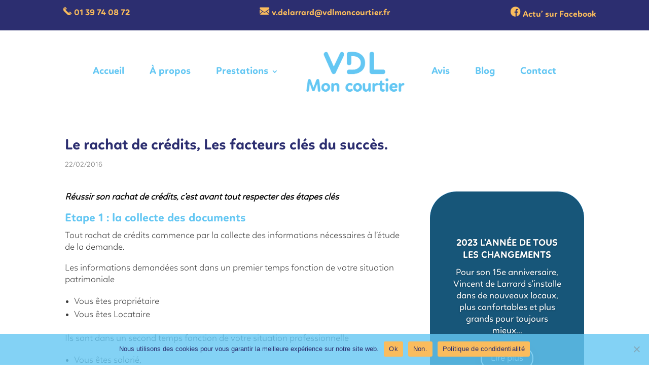

--- FILE ---
content_type: text/css
request_url: https://vdlmoncourtier.fr/wp-content/et-cache/583/et-core-unified-583.min.css?ver=1767987861
body_size: 14
content:
.et_pb_menu .et-menu>li{padding-left:25px!important;padding-right:25px!important}.nav li ul{width:280px!important}.et-menu li li a{width:260px!important}

--- FILE ---
content_type: text/css
request_url: https://vdlmoncourtier.fr/wp-content/et-cache/583/et-core-unified-tb-2038-tb-2080-deferred-583.min.css?ver=1767987861
body_size: 1509
content:
@font-face{font-family:"Linotte bold";font-display:swap;src:url("http://vdlmoncourtier.fr/wp-content/uploads/et-fonts/Linotte-Bold.otf") format("opentype")}@font-face{font-family:"Linotte light";font-display:swap;src:url("http://vdlmoncourtier.fr/wp-content/uploads/et-fonts/Linotte-Light.otf") format("opentype")}@font-face{font-family:"Linotte bold";font-display:swap;src:url("http://vdlmoncourtier.fr/wp-content/uploads/et-fonts/Linotte-Bold.otf") format("opentype")}@font-face{font-family:"Linotte light";font-display:swap;src:url("http://vdlmoncourtier.fr/wp-content/uploads/et-fonts/Linotte-Light.otf") format("opentype")}@font-face{font-family:"Linotte Regular";font-display:swap;src:url("http://vdlmoncourtier.fr/wp-content/uploads/et-fonts/Linotte-Regular.otf") format("opentype")}@font-face{font-family:"Linotte heavy";font-display:swap;src:url("http://vdlmoncourtier.fr/wp-content/uploads/et-fonts/Linotte-Heavy.otf") format("opentype")}div.et_pb_section.et_pb_section_0_tb_footer{background-size:10% auto;background-position:left bottom 0px;background-image:url(https://vdlmoncourtier.fr/wp-content/uploads/2023/10/mascotte-vdl-courtier-vincent-de-larrard-poissy.png)!important}.et_pb_section_0_tb_footer.et_pb_section{padding-bottom:25px;background-color:#2C2E70!important}.et_pb_section_0_tb_footer.section_has_divider.et_pb_top_divider .et_pb_top_inside_divider{background-image:url([data-uri]);background-size:100% 100px;top:0;height:100px;z-index:1;transform:scale(1,1)}.et_pb_row_0_tb_footer.et_pb_row{padding-bottom:0px!important;margin-top:80px!important;padding-bottom:0px}.et_pb_text_0_tb_footer.et_pb_text,.et_pb_text_1_tb_footer.et_pb_text,.et_pb_text_2_tb_footer.et_pb_text,.et_pb_text_3_tb_footer.et_pb_text,.et_pb_text_4_tb_footer.et_pb_text,.et_pb_text_5_tb_footer.et_pb_text,.et_pb_text_6_tb_footer.et_pb_text{color:#FFFFFF!important}.et_pb_text_0_tb_footer,.et_pb_text_2_tb_footer,.et_pb_text_4_tb_footer{line-height:1.5em;font-family:'Linotte heavy',Helvetica,Arial,Lucida,sans-serif;text-transform:uppercase;font-size:26px;line-height:1.5em;margin-bottom:5px!important}.et_pb_divider_0_tb_footer,.et_pb_divider_1_tb_footer,.et_pb_divider_2_tb_footer{margin-bottom:0px!important;width:35%}.et_pb_divider_0_tb_footer:before,.et_pb_divider_1_tb_footer:before,.et_pb_divider_2_tb_footer:before{border-top-color:#2ea3f2;border-top-style:dotted;border-top-width:4px}.et_pb_text_1_tb_footer{line-height:1.5em;font-family:'Linotte light',Helvetica,Arial,Lucida,sans-serif;font-weight:600;font-size:17px;line-height:1.5em;padding-right:0px!important}.et_pb_text_3_tb_footer{line-height:1.5em;font-family:'Linotte light',Helvetica,Arial,Lucida,sans-serif;font-weight:600;font-size:18px;line-height:1.5em;padding-right:0px!important}.et_pb_text_5_tb_footer{line-height:1.3em;font-family:'Linotte light',Helvetica,Arial,Lucida,sans-serif;font-size:17px;line-height:1.3em;padding-right:0px!important}.et_pb_button_0_tb_footer_wrapper .et_pb_button_0_tb_footer,.et_pb_button_0_tb_footer_wrapper .et_pb_button_0_tb_footer:hover{padding-right:35px!important;padding-left:35px!important}body #page-container .et_pb_section .et_pb_button_0_tb_footer{color:#2C2E70!important;border-width:0px!important;border-radius:40px;font-size:18px;font-family:'Linotte bold',Helvetica,Arial,Lucida,sans-serif!important;background-color:#64C7F3}body #page-container .et_pb_section .et_pb_button_0_tb_footer:before,body #page-container .et_pb_section .et_pb_button_0_tb_footer:after{display:none!important}body #page-container .et_pb_section .et_pb_button_0_tb_footer:hover{background-image:initial;background-color:#FABC5D}.et_pb_button_0_tb_footer{box-shadow:0px 12px 18px -6px rgba(0,0,0,0.3);transition:background-color 300ms ease 0ms}.et_pb_button_0_tb_footer,.et_pb_button_0_tb_footer:after{transition:all 300ms ease 0ms}.et_pb_row_1_tb_footer.et_pb_row{padding-top:0px!important;padding-bottom:0px!important;padding-top:0px;padding-bottom:0px}.et_pb_image_0_tb_footer{text-align:left;margin-left:0}.et_pb_text_6_tb_footer{line-height:1.3em;font-family:'Linotte light',Helvetica,Arial,Lucida,sans-serif;font-size:16px;line-height:1.3em;padding-right:0px!important}.et_pb_divider_1_tb_footer.et_pb_module,.et_pb_image_0_tb_footer.et_pb_module{margin-left:auto!important;margin-right:auto!important}.et_pb_divider_2_tb_footer.et_pb_module{margin-left:auto!important;margin-right:0px!important}@media only screen and (min-width:981px){.et_pb_row_0_tb_footer,body #page-container .et-db #et-boc .et-l .et_pb_row_0_tb_footer.et_pb_row,body.et_pb_pagebuilder_layout.single #page-container #et-boc .et-l .et_pb_row_0_tb_footer.et_pb_row,body.et_pb_pagebuilder_layout.single.et_full_width_page #page-container #et-boc .et-l .et_pb_row_0_tb_footer.et_pb_row{width:90%}.et_pb_image_0_tb_footer{width:79%}}@media only screen and (max-width:980px){.et_pb_section_0_tb_footer.et_pb_section{padding-bottom:25px;background-color:#2C2E70!important}.et_pb_section_0_tb_footer.section_has_divider.et_pb_top_divider .et_pb_top_inside_divider{background-image:url([data-uri]);background-size:100% 80px;top:0;height:80px;z-index:1;transform:scale(1,1)}.et_pb_row_0_tb_footer.et_pb_row{margin-top:80px!important}.et_pb_row_0_tb_footer,body #page-container .et-db #et-boc .et-l .et_pb_row_0_tb_footer.et_pb_row,body.et_pb_pagebuilder_layout.single #page-container #et-boc .et-l .et_pb_row_0_tb_footer.et_pb_row,body.et_pb_pagebuilder_layout.single.et_full_width_page #page-container #et-boc .et-l .et_pb_row_0_tb_footer.et_pb_row{width:80%}.et_pb_text_0_tb_footer,.et_pb_text_2_tb_footer,.et_pb_text_4_tb_footer{font-size:25px}.et_pb_row_1_tb_footer.et_pb_row{padding-top:30px!important;padding-bottom:0px!important;padding-top:30px!important;padding-bottom:0px!important}.et_pb_image_0_tb_footer{width:100%}.et_pb_image_0_tb_footer .et_pb_image_wrap img{width:auto}.et_pb_divider_0_tb_footer.et_pb_module,.et_pb_divider_2_tb_footer.et_pb_module{margin-left:auto!important;margin-right:auto!important}}@media only screen and (max-width:767px){div.et_pb_section.et_pb_section_0_tb_footer{background-size:15% auto}.et_pb_section_0_tb_footer.et_pb_section{padding-bottom:25px;background-color:#2C2E70!important}.et_pb_section_0_tb_footer.section_has_divider.et_pb_top_divider .et_pb_top_inside_divider{background-image:url([data-uri]);background-size:100% 60px;top:0;height:60px;z-index:1;transform:scale(1,1)}.et_pb_row_0_tb_footer.et_pb_row{margin-top:50px!important}.et_pb_row_0_tb_footer,body #page-container .et-db #et-boc .et-l .et_pb_row_0_tb_footer.et_pb_row,body.et_pb_pagebuilder_layout.single #page-container #et-boc .et-l .et_pb_row_0_tb_footer.et_pb_row,body.et_pb_pagebuilder_layout.single.et_full_width_page #page-container #et-boc .et-l .et_pb_row_0_tb_footer.et_pb_row{width:90%}.et_pb_text_1_tb_footer,.et_pb_text_3_tb_footer{line-height:1.5em}.et_pb_row_1_tb_footer.et_pb_row{padding-bottom:0px!important;padding-bottom:0px!important}.et_pb_image_0_tb_footer .et_pb_image_wrap img{width:auto}.et_pb_divider_0_tb_footer.et_pb_module,.et_pb_divider_2_tb_footer.et_pb_module{margin-left:auto!important;margin-right:auto!important}}@font-face{font-family:"Linotte bold";font-display:swap;src:url("http://vdlmoncourtier.fr/wp-content/uploads/et-fonts/Linotte-Bold.otf") format("opentype")}@font-face{font-family:"Linotte light";font-display:swap;src:url("http://vdlmoncourtier.fr/wp-content/uploads/et-fonts/Linotte-Light.otf") format("opentype")}@font-face{font-family:"Linotte Regular";font-display:swap;src:url("http://vdlmoncourtier.fr/wp-content/uploads/et-fonts/Linotte-Regular.otf") format("opentype")}@font-face{font-family:"Linotte heavy";font-display:swap;src:url("http://vdlmoncourtier.fr/wp-content/uploads/et-fonts/Linotte-Heavy.otf") format("opentype")}